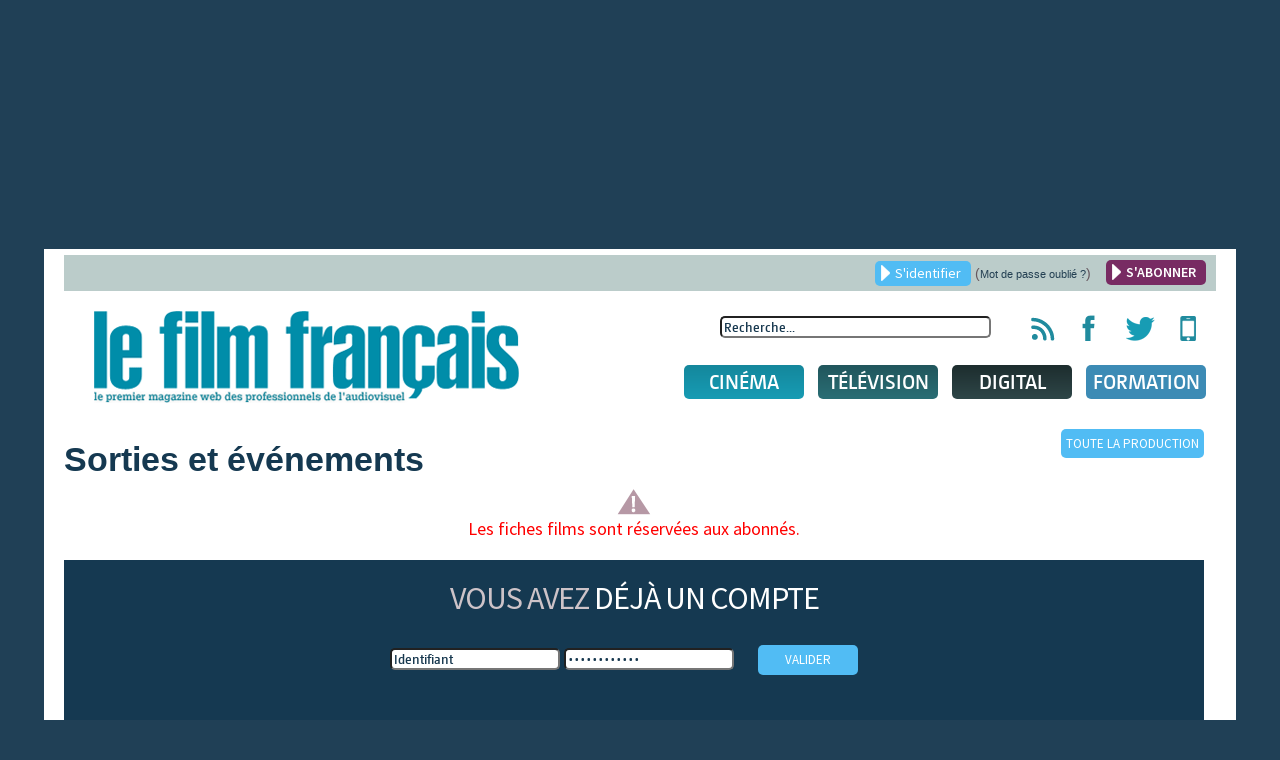

--- FILE ---
content_type: text/css
request_url: https://lefilmfrancais.com/templates/lefilmfrancais/css/slideshow.css
body_size: 1659
content:
/* This class is removed after the showcase is loaded */
/* Assign the correct showcase height to prevent loading jumps in IE */
.showcase-load {
	height: 415px; /* Same as showcase javascript option */
	overflow: hidden;
}

/* Container when content is shown in slider */
.showcase,
.showcase_toute_la_prod
{
	position: relative;
	margin: auto;
}

.showcase_toute_la_prod[style] {
	width:100% !important;	
}

	.showcase-content-container	{ background: #fff; }
	.showcase_toute_la_prod .showcase-content-container	{ background: none; margin:0 55px; }
	
	/* Navigation arrows */
	.showcase-arrow-previous,
	.showcase-arrow-next
	{
		position: absolute;
		background: url('../images/slideshow/arrows.png');
		width: 46px;
		height: 91px;
		top: 150px;
		cursor: pointer;
		z-index:2;
	}
	.showcase_toute_la_prod .showcase-arrow-previous, .showcase_toute_la_prod .showcase-arrow-next { top: 5px; }
	
	.showcase-arrow-previous { left: 10px; }
	.showcase-arrow-previous:hover { background-position: 0px -91px; }
	.showcase-arrow-next { right: 10px; background-position: -88px 0; }
	.showcase-arrow-next:hover { background-position: -88px -91px; }
	
	.showcase_toute_la_prod .showcase-arrow-previous { left: 5px; }
	.showcase_toute_la_prod .showcase-arrow-next { right: 5px; }
		
	/* Content */
	.showcase-content { background: #fff; text-align: left; }
	.showcase_toute_la_prod .showcase-content { background: none; text-align: center; padding-top:5px; line-height: 16px; }	
	.showcase_toute_la_prod .showcase-content .titreprod{height: 50px;}	
		.showcase-content-wrapper {
			text-align: center;
			height: 415px;
			width: 780px;
			display: table-cell;
			vertical-align: middle;
		}
		.showcase_toute_la_prod .showcase-content-wrapper { height: 100px; width: 284px; }	
		
		/* Styling the caption */
		.showcase-caption {
			color: #fff;
			padding: 8px 60px 8px 15px;
			text-align: left;
			position: absolute;
			/*top: 0;*/
			right: 0;
			width:267px;
			height:100%;
			display: none;
			background-image: url('../images/slideshow/cinema-opacity-80.png');
		}
		
		
		.showcase-caption.slide-cinema { background-image: url('../images/slideshow/cinema-opacity-80.png'); }
		.showcase-caption.slide-tele { background-image: url('../images/slideshow/tele-opacity-80.png'); }
		.showcase-caption.slide-digital { background-image: url('../images/slideshow/digital-opacity-80.png'); }
		
	
			.showcase-caption a {
				color:inherit;
				text-decoration:none;				
			}
			
			.showcase-caption h3 {
				/*font-family: 'CamingoDosBold';*/
				font-family: 'Source Sans Pro', sans-serif;
				font-weight:600;
				font-size:26px;
				line-height:120%;
				/*margin-top:30px;*/
				margin-bottom:20px;				
			}
			.showcase-caption p {
				line-height:120%;
				font-size:16px;
				font-family: 'Source Sans Pro', sans-serif;
				font-weight:400;
			}
		

	
	/* Button Wrapper */
	.showcase-button-wrapper {
		position:absolute;
		bottom: 0px;
right: 10px;
	}
	.showcase_toute_la_prod .showcase-button-wrapper { display:none; }
	
	
		.showcase-button-wrapper span {
			padding: 2px;
			cursor: pointer;
			font-size: 22px;
			color: #a2b1af;
		}
	
		.showcase-button-wrapper span.active { color: #fff; }
	
	/* Thumbnails */
	.showcase-thumbnail-container /* Used for backgrounds, no other styling!!! */
	{
		background-color: #fff;
	}
	.showcase-thumbnail-container[style] { overflow:visible !important;	}
	.showcase-thumbnail-wrapper	{ /* overflow: hidden;*/ }
	
		.showcase-thumbnail-restriction[style] {
			margin-left:0 !important;
			overflow:visible !important;	
		}
		
		.showcase-thumbnail {
			width: 178px;
			cursor: pointer;
			position: relative;
			border: solid 1px #fff;
		}
		.showcase-thumbnail[style] { overflow:visible !important; }
		
			
			.showcase .slide-cinema .triangle {
				display:none;
				width:0;
				height:0;
				border-left:10px solid transparent;
				border-right:10px solid transparent;
				border-bottom:10px solid #179cb4 !important;
				margin:-10px 0 0 80px;
				position:absolute;
			}
			.showcase .slide-tele .triangle {	
				display:none;
				width:0;
				height:0;
				border-left:10px solid transparent;
				border-right:10px solid transparent;
				border-bottom:10px solid #2e4648;
				margin:-10px 0 0 80px;
				position:absolute;
			}
			.showcase .slide-digital .triangle {
				display:none;
				width:0;
				height:0;
				border-left:10px solid transparent;
				border-right:10px solid transparent;
				border-bottom:10px solid #2e4648;
				margin:-10px 0 0 80px;
				position:absolute;
			}
			
			.showcase-thumbnail .miniature	{
				display:block;
				width: 178px;
				height: 120px;
				background-size:cover;				
			}
		
			.showcase-thumbnail-caption h4 {
				font-family: 'Source Sans Pro', sans-serif;
				font-weight:600;
				line-height:110%;
			}
			.showcase-thumbnail-caption .bouton.btn_rubrique { float:left; vertical-align: top; }
			.showcase-caption-inside .btn_rubrique {vertical-align: top; margin-top:8px;}
			.showcase-caption-inside {margin-top:-15px;}
			.slide-cinema .showcase-thumbnail-caption h4 { color:#179cb4; }
			.slide-tele .showcase-thumbnail-caption h4 { color:#2a6e75; }
			.slide-digital .showcase-thumbnail-caption h4 { color:#2e4648; }

			.slide-cinema .btn_cinema { color:#179cb4; background:#fff; }
			.slide-tele .btn_tele { color:#2a6e75; background:#fff;}
			.slide-digital .btn_digital { color:#2e4648; background:#fff;}	
			
			.showcase-thumbnail-content	{
				padding: 10px;
				text-align: center;
				padding-top: 25px;
			}
		
		.showcase-thumbnail:hover {}
		.showcase-thumbnail:hover .showcase-thumbnail-cover { display: none; }
		.showcase-thumbnail.active .triangle { display:block; }
		.showcase-thumbnail.active .showcase-thumbnail-cover { display: none; }
	
		.showcase-thumbnail-wrapper-horizontal { padding: 10px 0; }
		.showcase-thumbnail-wrapper-horizontal .showcase-thumbnail {
			margin-right: 20px;
			width: 178px;
		}
		.showcase-thumbnail-wrapper-horizontal .showcase-thumbnail:last-child { margin-right: 0; }
		.showcase-thumbnail-wrapper-vertical { padding: 10px; }
		.showcase-thumbnail-wrapper-vertical .showcase-thumbnail { margin-bottom: 10px; }
		
	.showcase-thumbnail-button-backward,
	.showcase-thumbnail-button-forward
	{
		padding: 7px;
		cursor: pointer;
	}
	
	.showcase-thumbnail-button-backward	{
		padding-bottom: 0px;
		padding-right: 0px;
	}
	
		.showcase-thumbnail-button-backward .showcase-thumbnail-vertical,
		.showcase-thumbnail-button-forward .showcase-thumbnail-vertical,
		.showcase-thumbnail-button-forward .showcase-thumbnail-horizontal,
		.showcase-thumbnail-button-backward .showcase-thumbnail-horizontal
		{
			background-image: url('../images/slideshow/arrows-small.png');
			background-repeat: no-repeat;
			display: block;
			width: 17px;
			height: 17px;
		}
		
		.showcase-thumbnail-button-backward .showcase-thumbnail-vertical { background-position: 0 -51px; margin-left: 55px; }
		.showcase-thumbnail-button-backward:hover .showcase-thumbnail-vertical { background-position: -17px -51px; }
		.showcase-thumbnail-button-forward .showcase-thumbnail-vertical	{ background-position: 0 -34px;	margin-left: 55px; }
		.showcase-thumbnail-button-forward:hover .showcase-thumbnail-vertical { background-position: -17px -34px; }
		.showcase-thumbnail-button-backward .showcase-thumbnail-horizontal { background-position: 0 -17px; margin-top: 40px; margin-bottom: 40px; }
		.showcase-thumbnail-button-backward:hover .showcase-thumbnail-horizontal { background-position: -17px -17px; }
		.showcase-thumbnail-button-forward .showcase-thumbnail-horizontal { background-position: 0 0; margin-top: 40px; margin-bottom: 40px; }
		.showcase-thumbnail-button-forward:hover .showcase-thumbnail-horizontal { background-position: -17px 0; }
		
		/* Hide button text */
		.showcase-thumbnail-button-forward span span,
		.showcase-thumbnail-button-backward span span
		{
			display: none;
		}
	


/* pour les smartphones */
@media only screen and (max-width: 767px) {
	
	.showcase-button-wrapper {
		display:none; 
	}
	
	.showcase[style],
	.showcase
	{
		width:100% !important;
		height:300px !important;
	}
	.showcase .showcase-content-container[style],
	.showcase .showcase-content[style],
	.showcase .showcase-content-container,
	.showcase .showcase-content
	{
		width:100% !important;
		height:300px !important;	
	}
	.showcase .showcase-content-wrapper,
	.showcase .showcase-content-wrapper[style] {
		height: auto !important;	
		width: 100% !important;	
	}
	.showcase-content img {
		height: auto;
		width: 100%;
		max-width:100%;
	}	
	.showcase-caption {
		width:100%;
		height:auto;
		right:0px;
		bottom:0;
		padding:10px;
	}
	.showcase-caption p { display:none; }	
	.showcase-arrow-previous, .showcase-arrow-next	{ top: 50px; }
	.showcase-thumbnail-wrapper-horizontal { display:none; }
	
	.showcase-caption h3 {
		font-size:20px;
		margin-top:5px;
		margin-bottom:5px;	
		display:block;
		width:100%;	
	}
	
	.showcase-caption.slide-cinema { background:#179cb4 !important; }
	.showcase-caption.slide-tele { background:#2a6e75 !important; }
	.showcase-caption.slide-digital { background:#2e4648 !important; }
	
	
	
}





@media only screen and (min-width: 768px) and (max-width: 1199px) {
	
	
	.showcase[style]
	{
		width:100% !important;
	}
	.showcase .showcase-content-container[style],
	.showcase .showcase-content[style]
	{
		width:100% !important;
		height:360px !important;	
	}
	.showcase .showcase-content-wrapper {
		height: 360px;
		width: 100%;
	}
	.showcase-content img {
		height: auto;
		width: 100%;
	}	
	.showcase-caption {
		padding: 8px 60px 8px 15px;
		position: absolute;
		bottom: 0;
		right: 0;
		width:100%;
		height:75px;
	}
	
	.showcase-caption h3 {
		font-size: 24px;	
	}
	.showcase-thumbnail,
	.showcase-thumbnail-wrapper-horizontal .showcase-thumbnail,
	.showcase-thumbnail .miniature
	{
		width: 134px;
	}
	.showcase-thumbnail .miniature	{
		display:block;
		height: 120px;
		background-size:cover;				
	}
	.showcase-thumbnail-wrapper-horizontal .showcase-thumbnail {
		margin-right: 20px;
	}
	
	.showcase-caption.slide-cinema { background-color:transparent !important; }
	.showcase-caption.slide-tele { background-color:transparent !important; }
	.showcase-caption.slide-digital { background-color:transparent !important; }
	
	
}

@media only screen and (min-width: 1200px) {
	
	
	.showcase[style]
	{
		width:100% !important;
	}
	.showcase .showcase-content-container[style],
	.showcase .showcase-content[style]
	{
		width:100% !important;
		height:400px !important;	
	}
	.showcase .showcase-content-wrapper {
		height: 400px;
		width: 100%;
	}
	

	.showcase-content img {
		height: auto;
		width: 100%;
	}
	
	
	/*.showcase-content img {
		max-height:400px;
		width:auto;
	}	*/
	
	.showcase-caption {
		padding: 8px 60px 8px 15px;
		position: absolute;
		bottom: 0;
		right: 0;
		width:100%;
		height:75px;
	}
	
	
	.showcase-thumbnail,
	.showcase-thumbnail-wrapper-horizontal .showcase-thumbnail,
	.showcase-thumbnail .miniature
	{
		width: 134px;
	}
	.showcase-thumbnail .miniature	{
		display:block;
		height: 120px;
		background-size:cover;				
	}
	.showcase-thumbnail-wrapper-horizontal .showcase-thumbnail {
		margin-right: 20px;
	}
	
	.showcase-caption.slide-cinema { background-color:transparent !important; }
	.showcase-caption.slide-tele { background-color:transparent !important; }
	.showcase-caption.slide-digital { background-color:transparent !important; }
	
	
}
